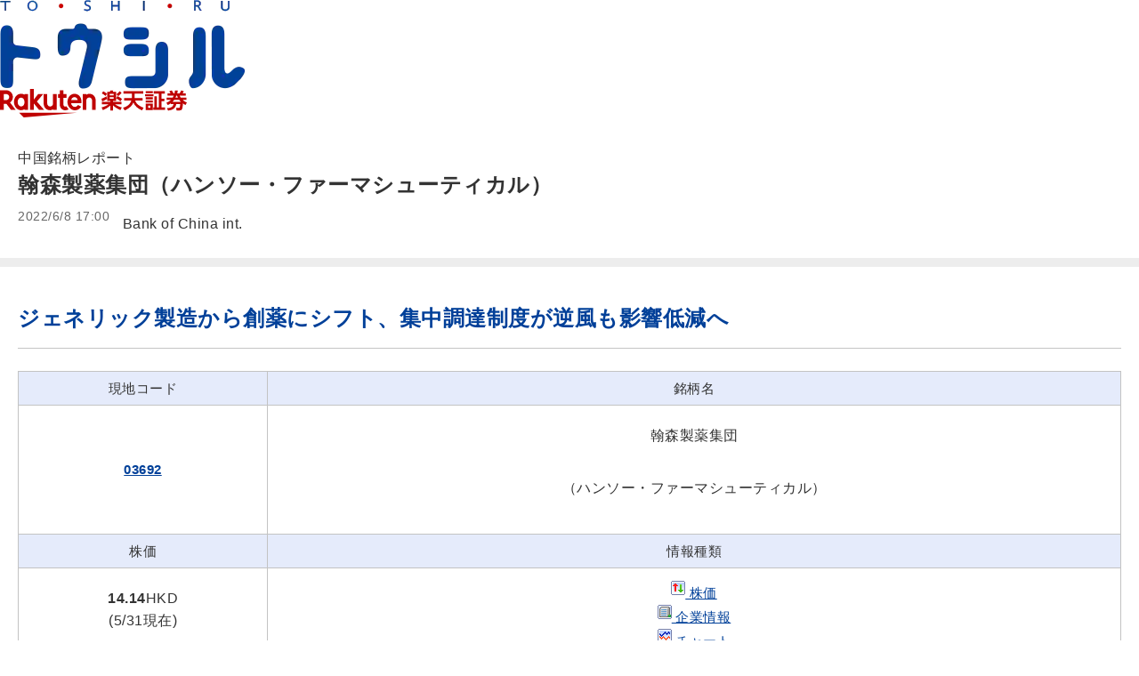

--- FILE ---
content_type: text/html; charset=utf-8
request_url: https://media.rakuten-sec.net/articles/print/37529
body_size: 7709
content:
<!DOCTYPE html>
<html prefix="og:http://ogp.me/ns#" lang="ja">
<head>
<meta charset="UTF-8">
<meta name="viewport" content="width=1098">
<title>翰森製薬集団（ハンソー・ファーマシューティカル） | トウシル 楽天証券の投資情報メディア</title>
<meta name="description" content="">


<meta property="fb:app_id" content="335361713552658">
<meta property="og:title" content="翰森製薬集団（ハンソー・ファーマシューティカル） | トウシル 楽天証券の投資情報メディア">
<meta property="og:description" content="翰森製薬集団（ハンソー・ファーマシューティカル）14.14HKD			(5/31現在)　BOCIは翰森製薬の新規カバレッジを開始した。同社は中国を代表する製薬会社の1社で、ジェネリック医薬品（後発医薬品）メーカーから、創薬会社への転身…">
<meta property="og:image" content="https://media.rakuten-sec.net/mwimgs/3/1/-/img_31d118f498d8cdb99cf27acde0e6dc6027115.jpg">
<meta property="og:url" content="https://media.rakuten-sec.net/articles/-/37529">
<meta property="og:type" content="article">
<meta property="og:site_name" content="トウシル 楽天証券の投資情報メディア">
<meta property="article:publisher" content="https://www.facebook.com/ToshiruRsec">

<meta name="twitter:card" content="summary_large_image">
<meta name="twitter:site" content="@ToshiruRsec">
<meta name="twitter:title" content="翰森製薬集団（ハンソー・ファーマシューティカル） | トウシル 楽天証券の投資情報メディア">
<meta name="twitter:url" content="https://media.rakuten-sec.net/articles/-/37529">
<meta name="twitter:description" content="翰森製薬集団（ハンソー・ファーマシューティカル）14.14HKD			(5/31現在)　BOCIは翰森製薬の新規カバレッジを開始した。同社は中国を代表する製薬会社の1社で、ジェネリック医薬品（後発医薬品）メーカーから、創薬会社への転身…">
<meta name="twitter:image" content="https://media.rakuten-sec.net/mwimgs/3/1/-/img_31d118f498d8cdb99cf27acde0e6dc6027115.jpg">

<meta name="robots" content="max-image-preview:large">

<meta name="author" content="Bank of China int." />


<link rel="icon" href="/common/images/chrome-icon.png" sizes="192x192">
<link rel="apple-touch-icon" href="/common/images/apple-touch-icon.png">
<link rel="shortcut icon" href="/common/images/favicon.ico">
<link rel="alternate" type="application/rss+xml" title="RSS |トウシル｜楽天証券の投資情報メディア" href="https://media.rakuten-sec.net/list/feed/rss4googlenews" />

<link href="https://m-rakuten.ismcdn.jp/resources/toushiru/css/v1/fonts.css?rd=202511141000" rel="preload" as="style">
<link href="https://m-rakuten.ismcdn.jp/resources/toushiru/css/v1/normalize.css" rel="stylesheet" media="print" onload="this.media='all'; this.onload=null;">
<link href="https://m-rakuten.ismcdn.jp/resources/toushiru/css/v1/basic.css?rd=202511141000" rel="stylesheet" type="text/css"/>
    <link href="https://m-rakuten.ismcdn.jp/resources/toushiru/css/v1/article.css?rd=202511141000" rel="stylesheet" type="text/css"/>

<script src="//ajax.googleapis.com/ajax/libs/jquery/3.7.1/jquery.min.js"></script>
<link rel="preconnect" href="//m-rakuten.ismcdn.jp" crossorigin>
<link rel="preconnect" href="//www.googletagmanager.com" crossorigin>
<link rel="preconnect" href="//securepubads.g.doubleclick.net" crossorigin>
<link rel="preconnect" href="//books.rakuten.co.jp" crossorigin>
<link rel="preconnect" href="//api.popin.cc" crossorigin>
<link rel="preconnect" href="//www.rakuten-sec.co.jp" crossorigin>
<link rel="preconnect" href="//connect.facebook.net" crossorigin>
<link rel="preconnect" href="//platform.twitter.com" crossorigin>
<link rel="preconnect" href="//d.line-scdn.net" crossorigin>
<link rel="preconnect" href="//r.r10s.jp/" crossorigin>
<link rel="preconnect" href="//s.yjtag.jp" crossorigin>
<link rel="preconnect" href="//b.yjtag.jp" crossorigin>
<link rel="preconnect" href="//cdn.mouseflow.com" crossorigin>


<!-- Google Tag Manager -->
<script>(function(w,d,s,l,i){w[l]=w[l]||[];w[l].push({'gtm.start':
new Date().getTime(),event:'gtm.js'});var f=d.getElementsByTagName(s)[0],
j=d.createElement(s),dl=l!='dataLayer'?'&l='+l:'';j.async=true;j.src=
'https://www.googletagmanager.com/gtm.js?id='+i+dl;f.parentNode.insertBefore(j,f);
})(window,document,'script','dataLayer','GTM-5J8CZTV');</script>
<!-- End Google Tag Manager -->

<!-- Google Tag Manager (noscript) -->
<noscript><iframe src="https://www.googletagmanager.com/ns.html?id=GTM-5J8CZTV"
height="0" width="0" style="display:none;visibility:hidden"></iframe></noscript>
<!-- End Google Tag Manager (noscript) -->
    <link rel="canonical" href="https://media.rakuten-sec.net/articles/print/37529" />





<script type="application/ld+json">
[{
 "@context":"http://schema.org",
 "@type":"WebSite",
 "name":"トウシル 楽天証券の投資情報メディア",
 "alternateName":"トウシル 楽天証券の投資情報メディア",
 "url" : "https://media.rakuten-sec.net/"
},{
 "@context":"http://schema.org",
 "@type":"BreadcrumbList",
 "itemListElement":[
  {"@type":"ListItem","position":1,"item":{"@id":"https://media.rakuten-sec.net/","name":"トウシル 楽天証券の投資情報メディア トップ"}},
  {"@type":"ListItem","position":2,"item":{"@id":"https://media.rakuten-sec.net/subcategory/foreign","name":"海外株式"}},
  {"@type":"ListItem","position":3,"item":{"@id":"https://media.rakuten-sec.net/category/china-report","name":"中国銘柄レポート"}},
  {"@type":"ListItem","position":4,"item":{"@id":"https://media.rakuten-sec.net/articles/-/37529","name":"翰森製薬集団（ハンソー・ファーマシューティカル）"}}
 ]
},{
 "@context":"http://schema.org",
 "@type":"NewsArticle",
 "mainEntityOfPage":{"@type":"WebPage","@id":"https://media.rakuten-sec.net/articles/-/37529"},
 "headline":"翰森製薬集団（ハンソー・ファーマシューティカル）",

 "image":{"@type":"ImageObject","url":"https://m-rakuten.ismcdn.jp/mwimgs/3/1/640/img_31d118f498d8cdb99cf27acde0e6dc6027115.jpg","width":"640","height":"360"},
 "datePublished":"2022-06-08T17:00:00+09:00",
 "dateModified":"2022-06-08T17:00:00+09:00",
 "author":{"@type":"Person","name":"Bank of China int."},
 "description":"",
 "publisher":{"@type":"Organization","name":"トウシル 楽天証券の投資情報メディア","logo":{"@type":"ImageObject","url":"https://media.rakuten-sec.net/common/images/amp_favicon.png","width":"600","height":"60"}}
}]
</script>

<script type="text/javascript">
  window.pbjs = window.pbjs || {};
  window.pbjs.que = window.pbjs.que || [];
</script>
<script async src="https://flux-cdn.com/client/rakuten/flux_toshiru_PB.min.js"></script>
<script type="text/javascript">
  window.googletag = window.googletag || {};
  window.googletag.cmd = window.googletag.cmd || [];
</script>
<script async src="https://securepubads.g.doubleclick.net/tag/js/gpt.js"></script>
<script type="text/javascript">
  window.fluxtag = {
    failSafeTimeout: 3000,
    isFn: function (object) {
      var _t = 'Function';
      var toString = Object.prototype.toString;
      return toString.call(object) === '[object ' + _t + ']';
    },
    renderAds: function (lines, failSafeTimeout) {
      googletag.cmd.push(function () {
        var failSafeTimeout = failSafeTimeout || window.fluxtag.failSafeTimeout;
        var bidRequestTimeout = (failSafeTimeout - 500) > 0 ? failSafeTimeout - 500 : failSafeTimeout;
        var refreshLines = [];
        var params = (function () {
          // GAMを呼び出したかを確認にするフラグ
          var readyBids = {
            google: false,
            prebid: false,
          };
          var definedSlots = [];
          var adsInfo = {
            gpt: {
              slots: [],
              displayDivIds: [],
            },
            pb: {
              divIds: []
            }
          };

          googletag.pubads().getSlots().forEach(function (slot) {
            // 既にdefineSlotされていた場合
            definedSlots[slot.getSlotElementId()] = slot;
          });

          lines.forEach(function (line) {
            var divId = line.divId;

            adsInfo.pb.divIds.push(divId);

            refreshLines.push({
              code: line.gpt.unitPath,
              id: divId
            });

            if (definedSlots[divId]) {
              adsInfo.gpt.slots.push(definedSlots[divId]);
            } else {
              var slot = googletag.defineSlot(line.gpt.unitPath, line.gpt.sizes, divId)
                .addService(googletag.pubads());

              if (line.gpt.sizeMapping && line.gpt.sizeMapping.length > 0) {
                var sizeMapping = googletag.sizeMapping();
                line.gpt.sizeMapping.forEach(function (size) {
                  sizeMapping.addSize(size[0], size[1]);
                });
                slot.defineSizeMapping(sizeMapping.build());
              }
              if (line.gpt.keyValues && line.gpt.keyValues.length > 0) {
                line.gpt.keyValues.forEach(function (param) {
                  slot.setTargeting(param.key, param.value);
                });
              }
              adsInfo.gpt.slots.push(slot);
              adsInfo.gpt.displayDivIds.push(divId);
            }
          });
          // Prebid、APSでオークション後に起動する関数 (GAMコール、広告Display)
          var adServerSend = function () {
            if (!readyBids.prebid) {
              return;
            }
            if (!readyBids.google) {
              readyBids.google = true;
              adsInfo.gpt.displayDivIds.forEach(function (divId) {
                googletag.display(divId);
              });
              if (!!(pbjs.setTargetingForGPTAsync) && fluxtag.isFn(pbjs.setTargetingForGPTAsync)) {
                pbjs.que.push(function () {
                  pbjs.setTargetingForGPTAsync(adsInfo.pb.divIds);
                });
              }
              googletag.pubads().refresh(adsInfo.gpt.slots);
            }
          };
          // Prebidオークション後に起動する関数
          var pbCallback = function () {
            readyBids.prebid = true;
            adServerSend();
          };
          // もしtimeout以内にPrebidが動作できなかった場合、最終的にGAMをコール
          setTimeout(function () {
            readyBids.prebid = true;
            adServerSend();
          }, failSafeTimeout);

          return {
            prebid: {
              callback: pbCallback,
            }
          };
        })();

        if (!!(window.pbFlux) && window.pbFlux.refresh && fluxtag.isFn(window.pbFlux.refresh)) {
          // Prebid呼び出し
          pbjs.que.push(function () {
            window.pbFlux.refresh({
              lines: refreshLines,
              callback: params.prebid.callback,
              timeout: bidRequestTimeout
            });
          });
        } else {
          params.prebid.callback();
        }　
      });
    }
  };
</script>
 
<script type="text/javascript">
  googletag.cmd.push(function () {
    googletag.pubads().enableSingleRequest();
    googletag.pubads().disableInitialLoad();
    googletag.enableServices();
  });
</script>
</head>
<body>
<body onLoad=" window.print();">
<div id="wrapper" class="print">
<header class="print">
<div class="sitelogo"><a href="/"><img src="https://m-rakuten.ismcdn.jp/common/toushiru/images/v1/common/toushiru-logo-color.png" alt="トウシル" height="50"></a></div>
<div class="logo"><a href="https://www.rakuten-sec.co.jp/" target="_blank" onclick="s.lidTrack('toshiru-header_RS-logo')"><img src="https://m-rakuten.ismcdn.jp
/common/toushiru/images/assets/Securities_pc_32px.svg" alt="楽天証券" width="210" height="32"></a></div>
</header>
<div id="contents" class="print">
<div class="signage print">
<div class="caption">中国銘柄レポート
</div>
<h1>翰森製薬集団（ハンソー・ファーマシューティカル）</h1>
<div class="date">2022/6/8 17:00
</div>
<div class="author">Bank of China int.
</div>
</div>
<article class="print">

<div class="article-body">
<h2>ジェネリック製造から創薬にシフト、集中調達制度が逆風も影響低減へ</h2>

<table align="center" border="1" cellspacing="0">
	<tbody>
		<tr>
			<th>現地コード</th>
			<th>銘柄名</th>
		</tr>
		<tr align="center">
			<td><a href="https://www.rakuten-sec.co.jp/web/market/search/china_search/quote.html?ric=3692.HK&amp;c=cn&amp;p=quote" target="_blank"><strong>03692</strong></a></td>
			<td>
			<p>翰森製薬集団</p>

			<p>（ハンソー・ファーマシューティカル）</p>
			</td>
		</tr>
		<tr>
			<th>株価</th>
			<th>情報種類</th>
		</tr>
		<tr align="center">
			<td>
			<p><strong>14.14</strong>HKD<br>
			(5/31現在)</p>
			</td>
			<td>
<a href="https://www.rakuten-sec.co.jp/web/market/search/china_search/quote.html?ric=3692.HK&amp;c=cn&amp;p=quote" target="_blank"><img src="https://www.rakuten-sec.co.jp/web/shared/images/reuters/icon-stoc-01.gif"> 株価</a><br>
			<a href="https://www.rakuten-sec.co.jp/web/market/search/china_search/profile.html?ric=3692.HK" target="_blank"><img src="https://www.rakuten-sec.co.jp/web/shared/images/reuters/icon-corporate-01.gif"> 企業情報</a><br>
			<a href="https://www.rakuten-sec.co.jp/web/market/search/china_search/chart.html?ric=3692.HK" target="_blank"><img src="https://www.rakuten-sec.co.jp/web/shared/images/reuters/icon-chart-01.gif"> チャート</a>
</td>
		</tr>
	</tbody>
</table>

<p>　BOCIは翰森製薬の新規カバレッジを開始した。同社は中国を代表する製薬会社の1社で、ジェネリック医薬品（後発医薬品）メーカーから、創薬会社への転身を進めている。他の従来型メーカーと同様、国内のジェネリック集中調達制度や、イノベーティブ医薬品の「国家医療保険償還医薬品リスト」（NRDL）収載に伴う製品価格の下落という逆風に直面しているが、うち集中調達制度による影響は創薬事業へのシフトに伴い、段階的に和らぐ見込み。BOCIは同社株価の先行きに対し、強気見通しを付与している。</p>

<p>　同社のイノベーティブ医薬品の売上高は、2021年に前年比168.9％増の42億200万元。売り上げ全体に占める割合は2020年の18.0％から42.3％へ大きく上向いた。その大半は「ミートゥードラッグ」（me-too drug：既存製品の有効成分と同一の薬効、適応症ながらも化学構造が異なる改良型医薬品）ではあるものの、同社は国内での先発者利益や強力な営業チーム、この分野のオピニオンリーダーとの密接な関係を有効活用している。BOCIはイノベーティブ薬の売上比率が2022年に約61％まで上昇すると予想。非小細胞肺がん1次療法を適応症とする認可を2021年12月に取得した「Ameile（阿美楽）」と、2021年にNRDL入りした「Hengmu（恒沐）」がけん引するとみる。なお、同社はこれまでに、この2種を含め、自社開発のイノベーティブ医薬品計6種について、国内の販売認可を取得している。</p>

<p>　集中調達制度の第5次（2021年10月開始）、第7次（2022年下期に実施見通し）リストには、同社製品12種が含まれたが、うち4種は主力のジェネリック製品。BOCIの推計では4種合計の売上比率は2021年に約15％に上り、リスト入りに伴う当該製品の価格下落が2022年の業績に影響する可能性が高い。ジェネリックの売上構成比は2022年、2023年にそれぞれ約14億元、6億元の幅で縮小する見込み。短期的には集中調達が逆風となるものの、BOCIは同社株価の最近の大幅安を受け、マイナス材料はほぼ反映されたとみている。</p>

<p>　BOCIはDCF（ディスカウントキャッシュフロー）方式の下、WACC（加重平均資本コスト）10.4％、永久成長率3.0％を想定し、目標株価を設定した。現在株価は2022年予想PER（株価収益率）で24倍。これに対し、目標株価は29.5倍に当たる水準となる。2022－2024年の利益成長率に関しては年率18％を見込む。同業の石薬集団（01093）と中国生物製薬（01177）は現在、予想PERで14.2倍、19.8倍とさらに低水準にあるが、翰森製薬の新薬の売上貢献度の高さを考慮すれば、プレミアム水準に値するとしている。</p>

<p>　一方、レーティング面の潜在リスク要因としては、集中調達制度とNRDL収載に起因する製品価格の下落幅が予想を超える可能性や、抗がん剤部門での競争激化、研究開発の予想外の遅れなどの可能性を挙げている。</p>

<p>

</article><!-- /article-body -->
<div class="disclaimer-text">
<p>本コンテンツは情報の提供を目的としており、投資その他の行動を勧誘する目的で、作成したものではありません。銘柄の選択、売買価格等の投資の最終決定は、お客様ご自身でご判断いただきますようお願いいたします。本コンテンツの情報は、弊社が信頼できると判断した情報源から入手したものですが、その情報源の確実性を保証したものではありません。本コンテンツの記載内容に関するご質問・ご照会等には一切お答え致しかねますので予めご了承お願い致します。また、本コンテンツの記載内容は、予告なしに変更することがあります。</p>
</div>

</div><!-- /contents -->

<footer class="print">
<div class="company-info">
<div class="copyright">楽天証券© Rakuten Securities,Inc. All Rights Reserved.</div>
<table>
<tr>
<td>商号等：</td><td>楽天証券株式会社／金融商品取引業者 関東財務局長（金商）第195号、商品先物取引業者</td>
</tr>
<tr>
<td>加入協会：</td><td>日本証券業協会、一般社団法人金融先物取引業協会、日本商品先物取引協会、<br>一般社団法人第二種金融商品取引業協会、一般社団法人日本投資顧問業協会</td>
</tr>
</table>
<div class="printlogo"><a href="https://www.rakuten-sec.co.jp" target="_blank"><img src="https://m-rakuten.ismcdn.jp
/common/toushiru/images/assets/Securities_pc_32px.svg" alt="楽天証券" width="210" height="32"></a></div>
</footer>
<script src="https://m-rakuten.ismcdn.jp/common/toushiru/js/lib/lazysizes.min.js" async></script>
<script src="https://m-rakuten.ismcdn.jp/common/toushiru/js/lib/jquery.tile.min.js" defer></script>
<script src="https://m-rakuten.ismcdn.jp/resources/toushiru/js/v1/tools.js?rd=202511141000" defer></script>
<script src="https://m-rakuten.ismcdn.jp/resources/toushiru/js/v1/nav.js?rd=202511141000" defer></script>
<script src="https://m-rakuten.ismcdn.jp/resources/toushiru/js/v1/pc-parts.js?rd=202511141000" defer></script>
<script src="https://m-rakuten.ismcdn.jp/resources/toushiru/js/v1/feedback.js?rd=202511141000" defer></script>
<script src="https://m-rakuten.ismcdn.jp/resources/toushiru/js/v1/fallback.js" defer></script>

<!-- Load Facebook SDK for JavaScript -->
<script>
  window.fbAsyncInit = function() {
    FB.init({
      appId            : '335361713552658',
      autoLogAppEvents : true,
      xfbml            : true,
      version          : 'v8.0'
    });
  };

  (function(d, s, id){
     var js, fjs = d.getElementsByTagName(s)[0];
     if (d.getElementById(id)) {return;}
     js = d.createElement(s); js.id = id;
     js.src = "https://connect.facebook.net/ja_JP/sdk.js";
     fjs.parentNode.insertBefore(js, fjs);
   }(document, 'script', 'facebook-jssdk'));
</script>

<script>!function(d,s,id){var js,fjs=d.getElementsByTagName(s)[0],p=/^http:/.test(d.location)?'http':'https';if(!d.getElementById(id)){js=d.createElement(s);js.id=id;js.src=p+'://platform.twitter.com/widgets.js';fjs.parentNode.insertBefore(js,fjs);}}(document, 'script', 'twitter-wjs');</script>

<script src="https://d.line-scdn.net/r/web/social-plugin/js/thirdparty/loader.min.js" async="async" defer="defer"></script>

<!-- SiteCatalyst code -->
<script src="//r.r10s.jp/com/ap/plugin/mediatrack/mediatracker-0.10.0.js"></script>
<input id="ratMediaTrack" type="hidden" value='{"measure":true, "mediaId":"id", "trackSC": true, "trackPause": false, "trackResume": false, "trackReplay": false, "scNameVar": "eVar30", "scPlayEvent": "event34", "scCompleteEvent": "event35"}' />
<script type="text/javascript" src="https://www.rakuten-sec.co.jp/web/shared/js/sc/s_code.js"></script>
<!-- SiteCatalyst code -->
<script type="text/javascript"><!--
void(s.t())
//--></script>
<!-- End SiteCatalyst code -->
<!-- mw -->
<div class="measurement" style="display:none;">
<script type="text/javascript" src="/oo/other/l.js"></script>
<script type="text/javascript">
//<![CDATA[
var miu = new MiU();
miu.locationInfo['media'] = 'media.rakuten-sec.net';
miu.locationInfo['skin'] = 'leafs/print';
miu.locationInfo['id'] = '37529';
miu.locationInfo['category'] = 'china-report';
miu.locationInfo['subcategory'] = ',subforeignstock,sub_ch-stocks,foreign,';
miu.locationInfo['model'] = '';
miu.locationInfo['modelid'] = '';
miu.go();
//]]>
</script><noscript><div><img style="display:none;" src="/oo/other/n.gif" alt="" width="1" height="1" /></div></noscript>
</div>
<!-- /mw -->



<script type="text/javascript">
(function () {
var tagjs = document.createElement("script");
var s = document.getElementsByTagName("script")[0];
tagjs.async = true;
tagjs.src = "//s.yjtag.jp/tag.js#site=X843wUn";
s.parentNode.insertBefore(tagjs, s);
}());
</script>
<noscript>
<iframe src="//b.yjtag.jp/iframe?c=X843wUn" width="1" height="1" frameborder="0" scrolling="no" marginheight="0" marginwidth="0"></iframe>
</noscript>

<script type="text/javascript">
function getParameter(sname) {
var params = location.search.substr(location.search.indexOf("?")+1);
var sval = "";
params = params.split("&");
for (var i = 0; i < params.length; i++) {
temp = params[i].split("=");
if ([temp[0]] == sname) { sval = temp[1]; }
}
return sval;
}

// Mouseflow tracking code
var _mfq = _mfq || [];
(function() {
var mf = document.createElement("script"); mf.type = "text/javascript"; mf.async = true;
mf.src = "//cdn.mouseflow.com/projects/015c38a9-875a-4a14-ac7b-2799dc7d73b7.js";
document.getElementsByTagName("head")[0].appendChild(mf);
})();

if (window.location.href.indexOf('scid') > -1) {
var omniture_scid = getParameter('scid');
_mfq.push(["setVariable", "omniture_scid", omniture_scid]);
} else if (window.location.href.indexOf('sclid') > -1) {
var omniture_sclid = getParameter('sclid');
_mfq.push(["setVariable", "omniture_sclid", omniture_sclid]);
} else if (window.location.href.indexOf('aid') > -1) {
var omniture_aid = getParameter('aid');
_mfq.push(["setVariable", "omniture_aid", omniture_aid]);
}

</script></div><!-- /wrapper -->
</body>
</html>


--- FILE ---
content_type: text/css; charset=utf-8
request_url: https://m-rakuten.ismcdn.jp/resources/toushiru/css/v1/fonts.css?rd=202511141000
body_size: 61
content:
@font-face{font-family:NotoSansCJKjp;font-style:normal;font-weight:100;font-display:swap;src:local('Noto Sans JP Regular'),url(/common/fonts/NotoSansCJKjp/NotoSansCJKjp-Thin.woff2) format('woff2'),url(/common/fonts/NotoSansCJKjp/NotoSansCJKjp-Thin.woff) format('woff'),url(/common/fonts/NotoSansCJKjp/NotoSansCJKjp-Thin.otf) format('opentype')}@font-face{font-family:NotoSansCJKjp;font-style:normal;font-weight:200;font-display:swap;src:local('Noto Sans JP Regular'),url(/common/fonts/NotoSansCJKjp/NotoSansCJKjp-Light.woff2) format('woff2'),url(/common/fonts/NotoSansCJKjp/NotoSansCJKjp-Light.woff) format('woff'),url(/common/fonts/NotoSansCJKjp/NotoSansCJKjp-Light.otf) format('opentype')}@font-face{font-family:NotoSansCJKjp;font-style:normal;font-weight:400;font-display:swap;src:local('Noto Sans JP Regular'),url(/common/fonts/NotoSansCJKjp/NotoSansCJKjp-Regular.woff2) format('woff2'),url(/common/fonts/NotoSansCJKjp/NotoSansCJKjp-Regular.woff) format('woff'),url(/common/fonts/NotoSansCJKjp/NotoSansCJKjp-Regular.otf) format('opentype')}@font-face{font-family:NotoSansCJKjp;font-style:normal;font-weight:600;font-display:swap;src:local('Noto Sans JP Regular'),url(/common/fonts/NotoSansCJKjp/NotoSansCJKjp-Medium.woff2) format('woff2'),url(/common/fonts/NotoSansCJKjp/NotoSansCJKjp-Medium.woff) format('woff'),url(/common/fonts/NotoSansCJKjp/NotoSansCJKjp-Medium.otf) format('opentype')}@font-face{font-family:NotoSansCJKjp;font-style:bold;font-weight:700;font-display:swap;src:local('Noto Sans JP Bold'),url(/common/fonts/NotoSansCJKjp/NotoSansCJKjp-bold.woff2) format('woff2'),url(/common/fonts/NotoSansCJKjp/NotoSansCJKjp-bold.woff) format('woff'),url(/common/fonts/NotoSansCJKjp/NotoSansCJKjp-bold.otf) format('opentype')}

--- FILE ---
content_type: application/x-javascript; charset=utf-8
request_url: https://m-rakuten.ismcdn.jp/resources/toushiru/js/v1/feedback.js?rd=202511141000
body_size: 1051
content:
var FeedbackValidator = function(type, value, error_message){
  this.type          = type;
  this.value         = value;
  this.error_message = error_message;
};

FeedbackValidator.prototype = {
  error: function() {
    switch (this.type) {
      case "required":
        return { result: this.required(), message: this.error_message };
        break;
      case "max_length":
        return { result: this.max_length(), message: this.error_message };
        break;
      default:
        return { result: true, message: '' }
    }
  },
  required: function() {
    return this.value !== undefined;
  },
  max_length: function() {
    return this.value.length < 201;
  }
}

FeedbackValidator.alert_with_error_result = function(validators) {
  var alert_messages = [];
  validators.forEach(function(e){
    if (!e.result) alert_messages.push(e.message);
  });
  if (alert_messages.length > 0) {
    alert(alert_messages.join("\n"));
    return false;
  }
  return true;
}

$(function(){
  //フィードバック
  $("#feedback .check").on("click", function(event){
    // 内容置き換え
    var satisfaction = $('.feedback-list input[name="feedback[satisfaction]"]:checked').val();
    var comment = $('#feedback-comment').val();

    var satisfaction_validator = new FeedbackValidator('required', satisfaction, '「今回のレポートはいかがでしたか？」は必須の項目です。');
    var comment_validator = new FeedbackValidator('max_length', comment, '「コメント」は200文字以内でご回答お願いします。');
    var is_valid = FeedbackValidator.alert_with_error_result([satisfaction_validator.error(), comment_validator.error()]);
    if (!is_valid) return is_valid;

    $('#feedback-check-satisfaction').html(satisfaction);
    $('#feedback-check-comment').html(comment);
    if ($("#feedback-check").is(":hidden")){
      $("#feedback-check").fadeIn();
    }
    return false;
  });

  $("#feedback-check .overlay").on("click",function(){
    $("#feedback-check").fadeOut();
  });

  $("#feedback-check .reset").on("click",function(){
    $("#feedback-check").fadeOut();
  });

  // feedback表示・非表示
  if ($('.feedback-title').length > 0) {
    // SP
    $("#feedback .feedback-title").on("click", function() {
      $(this).toggleClass("close");
      $("#feedback .inner-block").slideToggle();
    });
  } else {
    // PC
    $("#feedback-open").on("click",function(){
      $("#feedback").fadeIn();
    });

    $("#feedback .close").on("click",function(){
      $("#feedback").fadeOut();
    });

    $("#feedback input.check").on("click",function(){
      $("#feedback").fadeOut();
    });
  }

  $('#done_submit').on('click',function(e){
    e.preventDefault();
    $.ajax({
      url : "/list/personal/add_feedback.json",
      method : "POST",
      data : $('#feedback_done_form').serialize()
    }).done(function(json){
      if (json.status=="SUCCESS"){
        console.log(json.ip);
        alert("アンケートのご協力ありがとうございました。");
      }else{
        alert("サーバーが混み合っているためアンケートを受け付けられませんでした。");
      }
    }).always(function(){
      $("#feedback-check").fadeOut();
    });
  });
});


--- FILE ---
content_type: application/x-javascript; charset=utf-8
request_url: https://m-rakuten.ismcdn.jp/resources/toushiru/js/v1/pc-parts.js?rd=202511141000
body_size: 517
content:
$(function(){

// 検索窓
$('.js-search').on("click",function(){
  if ($(".js-serch-words").is(":hidden")){
    $(".js-serch-words").slideDown();
    $(this).closest('.search').addClass("is-active");
  } else if ($('.js-serch-words').is(':visible')) {
     $(".js-serch-words").slideUp();
     $(this).closest('.search').removeClass("is-active");
  }
});

});

$(function(){
  //スムーススクロール
  var headerHight = 60;
  $('a[href^="#"]').click(function(){
    var speed = 500;
    var href= $(this).attr("href");
    var target = $(href == "#" || href == "" ? 'html' : href);
    var position = target.offset().top-headerHight;
    $("html, body").animate({scrollTop:position}, speed, "swing");
    return false;
  });
});

$(function () {
  // ヘッダーの高さを指定
  var headerHeight = 80; // 必要に応じて高さを調整

  // URLのハッシュを取得
  var urlHash = location.hash;

  if (urlHash) {
    // ブラウザのデフォルトスクロールを防ぐ
    $('body,html').stop().scrollTop(0);

    setTimeout(function () {
      // 対象の要素を取得
      var target = $(urlHash);

      if (target.length) {
        // 要素の位置を取得してヘッダーの高さを引く
        var position = target.offset().top - headerHeight;

        // スムーズにスクロール
        $('body,html').stop().animate({ scrollTop: position }, 500);
      }
    }, 100);
  }
});